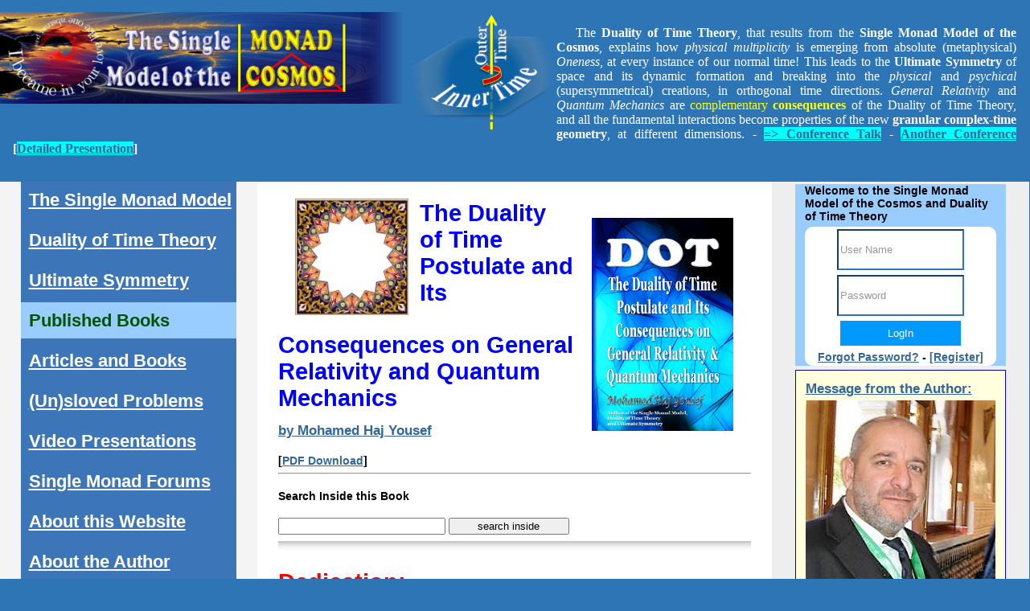

--- FILE ---
content_type: text/html; charset=UTF-8
request_url: https://www.smonad.com/dot/book.php?id=2
body_size: 6012
content:
<!DOCTYPE html PUBLIC "-//W3C//DTD XHTML 1.0 Transitional//EN" "http://www.w3.org/TR/xhtml1/DTD/xhtml1-transitional.dtd">
<html dir="ltr" lang="en-GB">
<head>
<!--- <base href="https://www.smonad.com" /> --->
<meta content="text/html; charset=UTF-8" http-equiv="Content-Type" />
<meta name="keywords" content="monadology,sheikh muhyiddin,time confinement,confinement to space,mohamed haj yousef,mohamed haj,space transcendence,concise exploration,short concise,transcendence read,perpertual creation,greatest master" />
<meta name="description" content="" lang="en-GB" />
<meta name="image" content="/images/dotit.jpg" />
<meta name="author" content="Mohamed Haj Yousef">
<meta name="copyright" content="1999-2024">
<meta name="email" content="mhajyousef@hotmail.com">
<meta name="Rating" content="General">
<meta name="Distribution" content="Global">
<meta name="Robots" content="INDEX,FOLLOW">
<meta name="Revisit-after" content="31 Days">

<!--  Essential META Tags -->
<meta property="og:title" content="THE DOT POSTULATE - Dedication:">
<meta property="og:type" content="article" />
<meta property="og:image" content="/images/dotit.jpg">
<meta property="og:url" content="https://www.smonad.com/dot/book.php?id=2">
<meta name="twitter:card" content="summary_large_image">

<!--  Non-Essential, But Recommended -->
<meta property="og:description" content="">
<meta property="og:site_name" content="The Single Monad Model of the Cosmos">
<meta name="twitter:image:alt" content="The Dingle Monad Model of the Cosmos">

<!--  Non-Essential, But Required for Analytics -->
<meta property="fb:2148285608598002" content="2148285608598002" />
<meta name="twitter:site" content="@mhajyousef">

<title>THE DOT POSTULATE - Dedication:</title>
<link rel="shortcut icon" type="image/x-icon" href="/images/favicon.ico" />
<link rel="icon" type="image/png" href="/images/favicon-32x32.png" sizes="32x32" />
<link rel="icon" type="image/png" href="/images/favicon-16x16.png" sizes="16x16" />
<link href="/css/main.css" rel="stylesheet">
<link href="/css/screen.css" media="screen" rel="stylesheet" title="CSS" type="text/css" />
<script type="text/javascript" src="http://ajax.googleapis.com/ajax/libs/jquery/1.8/jquery.min.js"></script>
<link href="/css/fonts/css/all.min.css" rel="stylesheet">

</head>

<body>
<div id="logo" style="padding: -1px; margin: -1px; background-color: #2E75B6; color: #FFFFFF; font-size: x-large;">
	<a href="/dot">
	<img src="/images/logof.png" style="width:40%;float:left;"></a>
	<a href="/time">
	<img src="/images/logodot.png" style="border-width: 0px;float:left;"></a>
	<p style="color:white;padding:17px;font-size:medium;">The <strong>Duality of Time Theory</strong>, that results from the 
	<strong>Single Monad Model of the Cosmos</strong>, explains how <em>physical multiplicity</em> is emerging from absolute 
	(metaphysical) <em>Oneness</em>, at every instance of our normal time! This leads to the <strong>Ultimate Symmetry</strong> of space and its dynamic formation and breaking into the <em>physical</em> and <em>psychical</em> (supersymmetrical) creations, in orthogonal time directions. <em>General Relativity</em> and <em>Quantum Mechanics</em> are <font color=yellow>complementary <b>consequences</b></font> of the Duality of Time Theory, and all the fundamental interactions become properties of the new <strong>granular complex-time geometry</strong>, at different dimensions. - <b><a style="background-color: cyan" target=blank href="https://www.youtube.com/watch?v=MSfV5M40Xqc">=> Conference Talk</a>  - <b><a style="background-color: cyan" target=blank href="https://www.youtube.com/watch?v=D4t3ESNh3AY">Another Conference</a> [<a style="background-color: cyan" target=blank href="https://www.youtube.com/watch?v=LGQb30dHFe0">Detailed Presentation</a>]</b></p>
</div>

<div class="colmask threecol">
	<div class="colmid">
		<div class="colleft">
			<div class="col1">
		<!-- Column 1 start main contents -->
<div style="width:30%;float:left">
<a href="."><img src="/images/calligraphy/18.jpg" alt="Islamic Calligraphy" width="80%" style="float: left;margin:9px;padding:12px;"></a>
</div>
<!--- start main text --->
<div style="direction:ltr;width:100%;">
<a href="https://www.amazon.com/dp/B07WVDM6HD" target="blank"><img src="/images/dotit.jpg" style="width:30%;float:right;margin:22px"></a>
<h1 style="color: blue;">The Duality of Time Postulate and Its Consequences on General Relativity and Quantum Mechanics</h1>
<h3 style="color: blue;"><a href="/mhajyousef" target="blank">by Mohamed Haj Yousef</a></h3>
<br/>
[<a href="https://www.smonad.com/books/dot.pdf" target="_blank">PDF Download</a>]<hr />
<h4>Search Inside this Book</h4>
<form action="" method="GET">
    <input type="text" name="q" style="width: 200px" value="" required />
    <input type="submit" value="search inside" />
</form>

<hr style="height: 12px; border: 0;box-shadow: inset 0 12px 12px -12px rgba(0, 0, 0, 0.5);">
<div class="page">
<h1 style="color: red;">Dedication:</h1>
	<hr style="border: 1px solid blue;border-radius: 2px;">
<p>... to the Greatest Master Sheikh Muhyiddin Ibn al-Arabi and all his students. &nbsp;</p>  	<hr style="border: 1px dotted red;width:50%;align:right;">
</div>
	<hr style="border: 10px solid green;border-radius: 2px;">
	<table width="60%" border="0" cellspacing="5" cellpadding="5" style="float: left;">
	<tr>
	<td align="center">&nbsp;</td>
	<td align="center" style="width: 49%"><a href="?id=1"><img src="/images/arrownexte.jpg" alt="previous page"></a></td>
	<td align="center"><p align="center"><a href="/dot"><img src="/images/book_content.jpg" alt="contents"></a></td>
	<td align="center" style="width: 49%"><a href="?id=3"><img src="/images/arrowpreviouse.jpg" alt="next page"></a></td>
	<td align="center">&nbsp;</td>
	</tr>
</table>

</div>

<div style="direction:ltr;width:100%;">
<h2>Read Other Books:</h2>
<div style="float: left;width:25%;">
<figure><a href="/monad/book.php" title="Read this book online ..."><img alt="Single Monad Model of the Cosmos" src="/images/sm1.jpg" width="150" style="float: left" /></a><figcaption style="text-align: center; padding: 5px 10px;">The Single Monad Model of the Cosmos: Ibn Arabi's View of Time and Creation</figcaption>
</figure>
</div>

<div style="float: left;width:25%;">
    <figure><a href="/time/book.php" title="Read this book online ..."><img alt="The Duality of Time Theory" src="/images/dt1.jpg" width="150" style="float: left" /></a><figcaption style="text-align: center; padding: 5px 10px;">The Duality of Time Theory: Complex-Time Geometry and Perpertual Creation of Space</figcaption>
</figure>
</div>

<div style="float: left;width:25%;">
<figure><a href="/symmetry/book.php" title="Read this book online ..."><img alt="The Duality of Time Theory" src="/images/us2.jpg" width="150" style="float: left" /></a><figcaption style="text-align: center; padding: 5px 10px;">The Ultimate Symmetry: Fractal Complex-Time and Quantum Gravity</figcaption>
</figure>
</div>

<div style="float: left;width:25%;">
<figure><a href="/chest/book.php" title="Read this book online ..."><img alt="The Chest of Time" src="/images/tc1.jpg" width="150" style="float: left" /></a><figcaption style="text-align: center; padding: 5px 10px;">The Chest of Time: Particle-Wave Duality: from Time Confinement to Space Transcendence</figcaption>
</figure>
</div>

<hr />

<h2>Read this short concise exploration of the Duality of Time Postulate:</h2>
<div style="float: left;width:100%;">
<figure align="center"><a href="/dot/book.php" title="Read this book online ..."><img alt="he Duality of Time Postulate" src="/images/dotit.jpg" width="40%"/></a><figcaption style="text-align: center; padding: 5px 10px;">DoT: The Duality of Time Postulate and Its Consequences on General Relativity and Quantum Mechanics</figcaption>
</figure>
</div>

</div><!--- end main text --->
<div style="text-align:center;" id="share" class="share">Share this Page on:<br>
 <!-- Facebook -->
 <a href="http://www.facebook.com/sharer.php?u=https://www.smonad.com/dot/book.php?id=2" target="_blank">
 <img src="/images/facebook.png" alt="Facebook" height="32" width="32" />
 </a>
 <!-- Twitter -->
 <a href="https://twitter.com/share?url=https://www.smonad.com/dot/book.php?id=2&amp;text=THE DOT POSTULATE - Dedication:&amp;hashtags=single_monad_model&amp;via=mhajyousef" target="_blank">
 <img src="/images/twitter.png" alt="Twitter" height="32" width="32" />
 </a>

 <!-- LinkedIn -->
 <a href="http://www.linkedin.com/shareArticle?mini=true&amp;url=https://www.smonad.com/dot/book.php?id=2" target="_blank"><img src="/images/linkedin.png" alt="LinkedIn" height="32" width="32" />
 </a>
 <!-- Reddit -->
 <a href="http://reddit.com/submit?url=https://www.smonad.com/dot/book.php?id=2&amp;title=THE DOT POSTULATE - Dedication:" target="_blank">
 <img src="/images/reddit.png" alt="Reddit" height="32" width="32" />
 </a>
 <!-- Email -->
 <a href="mailto:?Subject=THE DOT POSTULATE - Dedication:&amp;Body=I%20saw%20this%20and%20thought%20of%20you!%20 https://www.smonad.com/dot/book.php?id=2">
 <img src="/images/email.png" alt="Email" height="32" width="32" />
 </a>
</div>
<hr>	<p style="text-align:center"><a href="/start"><img src="/images/smmo.jpg" width="60%" align="middle" /></a></p>
<h1>Other Pages Related to Search Keywords:</h1>
<ul><li><h2><a title="more on this ..." href="/search/search.php?q=monadology">... Monadology =></a>:</h2></li><p>...  Space Transcendence Read this short concise exploration of the Duality of Time Postulate: DoT: The Duality of Time Postulate and Its Consequences on General Relativity and Quantum Mechanics ... </p><hr /><li><h2><a title="more on this ..." href="/search/search.php?q=sheikh muhyiddin">... Sheikh Muhyiddin =></a>:</h2></li><p>... lity of Time Postulate and Its Consequences on General Relativity and Quantum Mechanics by Mohamed Haj Yousef [ PDF Download ] Search Inside this Book Dedication: ... to the Greatest Master Sheikh Muhyiddin Ibn al-Arabi and all his students. &nbsp; &nbsp; &nbsp; Read Other Books: The Singl ... </p><hr /><li><h2><a title="more on this ..." href="/search/search.php?q=time confinement">... Time Confinement =></a>:</h2></li><p>... Duality of Time Theory: Complex-Time Geometry and Perpertual Creation of Space The Ultimate Symmetry: Fractal Complex-Time and Quantum Gravity The Chest of Time: Particle-Wave Duality: from Time Confinement to Space Transcendence Read this short concise exploration of the Duality of Time P ... </p><hr /><li><h2><a title="more on this ..." href="/search/search.php?q=confinement to space">... Confinement To Space =></a>:</h2></li><p>... ty of Time Theory: Complex-Time Geometry and Perpertual Creation of Space The Ultimate Symmetry: Fractal Complex-Time and Quantum Gravity The Chest of Time: Particle-Wave Duality: from Time Confinement to Space Transcendence Read this short concise exploration of the Duality of Time Postul ... </p><hr /><li><h2><a title="more on this ..." href="/search/search.php?q=mohamed haj yousef">... Mohamed Haj Yousef =></a>:</h2></li><p>... e Duality of Time Postulate and Its Consequences on General Relativity and Quantum Mechanics ... </p><hr /><li><h2><a title="more on this ..." href="/search/search.php?q=mohamed haj">... Mohamed Haj =></a>:</h2></li><p>... e Duality of Time Postulate and Its Consequences on General Relativity and Quantum Mechanics ... </p><hr /><li><h2><a title="more on this ..." href="/search/search.php?q=space transcendence">... Space Transcendence =></a>:</h2></li><p>... ry: Complex-Time Geometry and Perpertual Creation of Space The Ultimate Symmetry: Fractal Complex-Time and Quantum Gravity The Chest of Time: Particle-Wave Duality: from Time Confinement to Space Transcendence Read this short concise exploration of the Duality of Time Postulate: DoT: The D ... </p><hr /><li><h2><a title="more on this ..." href="/search/search.php?q=concise exploration">... Concise Exploration =></a>:</h2></li><p>... tual Creation of Space The Ultimate Symmetry: Fractal Complex-Time and Quantum Gravity The Chest of Time: Particle-Wave Duality: from Time Confinement to Space Transcendence Read this short  <a href="/search/keywords.php?q=concise exploration">CONCISE EXPLORATION</a>  of the Duality of Time Postulate: DoT: The Duality of Time Postulate and Its Con ... </p><hr /><li><h2><a title="more on this ..." href="/search/search.php?q=short concise">... Short Concise =></a>:</h2></li><p>... Perpertual Creation of Space The Ultimate Symmetry: Fractal Complex-Time and Quantum Gravity The Chest of Time: Particle-Wave Duality: from Time Confinement to Space Transcendence Read this  <a href="/search/keywords.php?q=short concise">SHORT CONCISE</a>  exploration of the Duality of Time Postulate: DoT: The Duality of Time Postulate and I ... </p><hr /><li><h2><a title="more on this ..." href="/search/search.php?q=transcendence read">... Transcendence Read =></a>:</h2></li><p>... mplex-Time Geometry and Perpertual Creation of Space The Ultimate Symmetry: Fractal Complex-Time and Quantum Gravity The Chest of Time: Particle-Wave Duality: from Time Confinement to Space Transcendence Read this short concise exploration of the Duality of Time Postulate: DoT: The Duality ... </p><hr /><li><h2><a title="more on this ..." href="/search/search.php?q=perpertual creation">... Perpertual Creation =></a>:</h2></li><p>... nd all his students. &nbsp; &nbsp; &nbsp; Read Other Books: The Single Monad Model of the Cosmos: Ibn Arabi's View of Time and Creation The Duality of Time Theory: Complex-Time Geometry and Perpertual Creation of Space The Ultimate Symmetry: Fractal Complex-Time and Quantum Gravity The Che ... </p><hr /><li><h2><a title="more on this ..." href="/search/search.php?q=greatest master">... Greatest Master =></a>:</h2></li><p>... Mechanics ... </p><hr /></ul>			<!-- Column 1 end -->
			</div>
<div class="col2">
<!-- Column 2 start -->
<div style="background-color:#3C76B8">
<div style="font-size:medium">
	<ul>
		<li class="tm-nav-item "><a href="/monad" title="the single monad model" class="tm-nav-link">The Single Monad Model</a></li>
		<li class="tm-nav-item "><a href="/time" title="the duality of time theory" class="tm-nav-link">Duality of Time Theory</a></li>
		<li class="tm-nav-item "><a href="/symmetry" title="ultimate symmetry" class="tm-nav-link">Ultimate Symmetry</a></li>
		<li class="tm-nav-item active"><a href="/books" title="books by the author" class="tm-nav-link">Published Books</a></li>
		<li class="tm-nav-item "><a href="/articles" title="some online articles in Arabic and English" class="tm-nav-link">Articles and Books</a></li>
		<li class="tm-nav-item "><a href="/problems" title="the major fundamental problems that can be solved by this theory" class="tm-nav-link">(Un)sloved Problems</a></li>
		<li class="tm-nav-item "><a href="/video" title="video presentations" class="tm-nav-link">Video Presentations</a></li>
		<li class="tm-nav-item "><a href="/forums" title="single monad discussion forum" class="tm-nav-link">Single Monad Forums</a></li>
		<li class="tm-nav-item "><a href="/about" title="About this website/project(s)" class="tm-nav-link">About this Website</a></li>
		<li class="tm-nav-item "><a href="/mhajyousef/index.php" title="about the author" class="tm-nav-link">About the Author</a></li>
		<li class="tm-nav-item "><a href="/arabic" title="articles in Arabic" class="tm-nav-link">Arabic</a>
<form action="/search/search.php" method="GET" align="center">
    <input class="form-control" type="text" name="q" style="width: 190px" required /><br>
    <input class="tm-btn-primary" type="submit" value="Search" />
</form>
		</li>
	</ul>

</div><hr><div style="background-color: #FFFFCC; color: black; font-size: large;padding:9px;"><img height="20" src="/images/quotes1.png" width="22">The science of Time is a noble science, that reveals the secret of Eternity. Only the Elites of Sages may ever come to know this secret. It is called the First Age, or the Age of ages, from which time is emerging.<img height="20" src="/images/quotes2.png" width="22"></div><div style="background-color: #FFFFCC; color: green; font-size: 12px;text-align:right"><em>Ibn al-Arabi</em> [The Meccan Revelations: Volume I, page 156. - Trns. Mohamed Haj Yousef]</div><hr><div style="border: 1px inset #0000FF; padding: 0px 12px 0px 12px; margin:3px; background: #FFFFDD;">

<div id="top_pages" style="padding: 3px; border: 1px inset #FFFF99;">
<div style="border: 2px outset #FFFF99;background-color: #FFFF99; color: blue; font-size: 14px;text-align: center;">
    <h3>Selected Forum Topics</h3>
</div>
	<h4><a href="/forums/topic.php?id=51">What is the Single Monad in Ibn Arabi-s philosophy?</a></h4>
	<h4><a href="/forums/topic.php?id=60">What is the significance of original Days of events in the DoT Theory?</a></h4>
	<h4><a href="/forums/topic.php?id=58">What is the difference between intertwined days and regular days?</a></h4>
	<h4><a href="/forums/topic.php?id=45"> What is the Duality of Time Postulate? </a></h4>
	<h4><a href="/forums/topic.php?id=56">Can you explain the Duality of Time Theory in detail?</a></h4>
	<h4><a href="/forums/topic.php?id=49">What are some of the key concepts in Ibn al-Arabi-s philosophy?</a></h4>
	<h4><a href="/forums/topic.php?id=54">What are the future perspectives of the Single Monad Model of the Cosmos and Duality of Time Theory?</a></h4>
	</div><hr>
<div id="top_pages" style="padding: 3px; border: 1px inset #FFFF99;">
<div style="border: 2px outset #FFFF99;background-color: #FFFF99; color: blue; font-size: 14px;text-align: center;">
<a href="/search/top_pages.php">Selected Articles</a></div>
<hr><a href="/gallery/20194150.php" style="font-size: small;" title="Photo Gallery">Photo Gallery...</a><br /><hr><a href="/symmetry/book.php?id=106" style="font-size: small;" title="ULTIMATE SYMMETRY - IV.2.1 Ultimate Symmetry and Ultimate
Asymmetry">ULTIMATE SYMMETRY - IV.2.1 Ultimate Symmetry ...</a><br /><hr><a href="/monad/book.php?id=91" style="font-size: small;" title="SINGLE MONAD MODEL - 3.       The Unicity of God and His Names:">SINGLE MONAD MODEL - 3.       The Unicity of ...</a><br /><hr><a href="/symmetry/book.php?id=11" style="font-size: small;" title="ULTIMATE SYMMETRY - i.2.1 Sumerian Mythology">ULTIMATE SYMMETRY - i.2.1 Sumerian Mythology...</a><br /><hr><a href="/time/book.php?id=22" style="font-size: small;" title="DUALITY OF TIME - 1.1.11&nbsp; After the Path of the Heart">DUALITY OF TIME - 1.1.11&nbsp; After the Path...</a><br /><hr><a href="/problems/cosmological_constant_problems.php" style="font-size: small;" title="The the Cosmological Constant Problems Based on the Duality of Time Theory">The the Cosmological Constant Problems Based ...</a><br /><hr><a href="/time/book.php?id=67" style="font-size: small;" title="DUALITY OF TIME - 3.2.2&nbsp; Lorentzian Transformation">DUALITY OF TIME - 3.2.2&nbsp; Lorentzian Tran...</a><br /></div>
</div>
<h3>Ibn al-Arabi Website:</h3>
<a href="https://www.ibnalarabi.com" title="Ibn al-Arabi website">
<img src="/images/ibnarabi.gif" width="100%" align="middle"></a>
<hr>
<h3>The Meccan Revelations:</h3>
<a href="https://www.futmak.com" title="The Meccan Revelations">
<img src="/images/mr.jpg" width="100%" align="middle"></a>
<hr>
<h3>The Sun from the West:</h3>
<a href="https://www.sunofwest.com" title="The Sun from the West: Biography of the Greatest Master Muhyiddin Ibn al-Arabi and His Doctrine">
<img src="/images/sow.jpg" width="100%" align="middle"></a>
<hr>
</div><!-- Column 2 end --></div>

<div class="col3">
<!-- Column 3 start -->
<div style="padding: 0px 12px 0px 12px; margin:3px; background: #99CCFF;">
Welcome to the Single Monad Model of the Cosmos and Duality of Time Theory<form role="form" method="post" action="/users/login.php">
<table style="width: 100%;">
	<tr>
		<td align="center"><input type="text" class="form-control" name="username" placeholder="User Name" value=""></td>
	</tr>
	<tr>
		<td align="center"><input type="password" class="form-control" name="password" placeholder="Password" value=""></td>
	</tr>
	<tr>
		<td align="center"><input name="submit" type="submit" class="tm-btn-primary" value="LogIn" /></td>
	</tr>
	<tr>
		<td align="center">
	<a href="/users/forgot.php">Forgot Password?</a> - <a href="/users/register.php">[Register]</a></td>
	</tr>
</table>
</form>
</div><div style="border: 1px inset #0000FF; padding: 0px 12px 0px 12px; margin:3px; background: #FFFFDD;">
<h3><a href="https://smonad.com/mhajyousef/message.php">Message from the Author:</a></h3>
<a href="https://smonad.com/mhajyousef/message.php">
<img src="/images/auths.jpg" width="100%" align="middle"></a>
<p><span style="color: blue; font-size: large; font-weight: bolder; font-style: italic;"><img height="20" src="/images/quotes1.png">I have no doubt that this is the most significant discovery in the history of <span style="color: green;">mathematics</span>, <span style="color: green;">physics</span> and <span style="color: green;">philosophy</span>, <span style="color: red;">ever</span>!</span></p>
	<p><span style="color: blue; font-size: large; font-weight: bolder; font-style: italic;">By revealing the mystery of the connection between <span style="color: red;">discreteness</span> and <span style="color: red;">contintuity</span>, this novel understanding of the complex (<span style="color: red;">time-time</span>) geometry, will cause a paradigm shift in our knowledge of the fundamental nature of the <span style="color: green;">cosmos</span> and its <span style="color: green;">corporeal</span> and <span style="color: green;">incorporeal</span> structures.<img height="20" src="/images/quotes2.png"></span></p>
<p><em>Enjoy reading... </em></p>
<p style="text-align: right"><strong>Mohamed Haj Yousef</strong></p>

<hr />
<p>Check this detailed video presentation on "<a href="https://www.youtube.com/watch?v=LGQb30dHFe0" target="_blank">Deriving the Principles of Special, General and Quantum Relativity Based on the Single Monad Model Cosmos and Duality of Time Theory</a>".</p>
<p>Download the Book "<a href="https://www.smonad.com/books/dot.pdf" target="_blank">DOT: The Duality of Time Postulate and Its Consequences on General Relativity and Quantum Mechanics</a>" or: <a href="/dot/book.php">READ ONLINE .....&gt;&gt;&gt;&gt; </a></p>

					</div>
<hr />
<div style="text-align:center;" id="share" class="share">Share this Page on:<br>
 <!-- Facebook -->
 <a href="http://www.facebook.com/sharer.php?u=https://www.smonad.com/dot/book.php?id=2" target="_blank">
 <img src="/images/facebook.png" alt="Facebook" height="32" width="32" />
 </a>
 <!-- Twitter -->
 <a href="https://twitter.com/share?url=https://www.smonad.com/dot/book.php?id=2&amp;text=THE DOT POSTULATE - Dedication:&amp;hashtags=single_monad_model&amp;via=mhajyousef" target="_blank">
 <img src="/images/twitter.png" alt="Twitter" height="32" width="32" />
 </a>

 <!-- LinkedIn -->
 <a href="http://www.linkedin.com/shareArticle?mini=true&amp;url=https://www.smonad.com/dot/book.php?id=2" target="_blank"><img src="/images/linkedin.png" alt="LinkedIn" height="32" width="32" />
 </a>
 <!-- Reddit -->
 <a href="http://reddit.com/submit?url=https://www.smonad.com/dot/book.php?id=2&amp;title=THE DOT POSTULATE - Dedication:" target="_blank">
 <img src="/images/reddit.png" alt="Reddit" height="32" width="32" />
 </a>
 <!-- Email -->
 <a href="mailto:?Subject=THE DOT POSTULATE - Dedication:&amp;Body=I%20saw%20this%20and%20thought%20of%20you!%20 https://www.smonad.com/dot/book.php?id=2">
 <img src="/images/email.png" alt="Email" height="32" width="32" />
 </a>
</div>
<hr><div style="padding: 0px 12px 0px 12px; margin:3px; background: #99CCFF;">
<h1>Subsribe to Newsletter:</h1>
<form role="form" method="post" action="/news/subscribe.php">
<table style="width: 100%;">
	<tr>
		<td align="center"><input type="text" class="form-control" name="name" placeholder="Name" value=""></td>
	</tr>
	<tr>
		<td align="center"><input type="text" class="form-control" name="email" placeholder="Email" value=""></td>
	</tr>
	<tr>
		<td align="center"><input name="submit" type="submit" class="tm-btn-primary" value="Subsribe" /></td>
	</tr>
</table>
</form>
</div><hr>
<div id="favorite_quote" style="padding: 3px; border: 1px inset #FFFF99;">
<div style="border: 2px inset #FFFF99;background-color: #FFFF99; color: blue; font-size: 14px;text-align: center;">
<a href="/quotes">Favorite Quote</a></div>
<div style="background-color: #FFFFCC; font-size: large; padding:9px;">
	<img height="20" src="/images/quotes1.png" width="22"> The Moving Finger writes; and, having writ,... Moves on: nor all thy Piety nor Wit, shall lure it back to cancel half a Line. Nor all thy Tears wash out a Word of it. <img height="20" src="/images/quotes2.png" width="22">
</div>
<div style="background-color: #FFFFCC; color: green; font-size: 12px;text-align:right"><em>Omar Khayyam</em> [- - trns. Edward Fitzgerald]</div>
<img src="../images/timespiral.jpg" alt="quote" width="100%">
</div>
<!-- Column 3 end -->
</div>
</div>
<hr>
	</div>
</div>
<div id="footer" style="background:#EEEEEE">
<script src="../includes/sharect.min.js"></script>
<script>
  var sharect = new Sharect();
  sharect.config({
    facebook: true,
    twitter: true,
    twitterUsername: '@mhajyousef',
    backgroundColor: '#28AFEE',
    iconColor: '#fff',
    selectableElements: ['p', '.header', 'div']
  }).init();
</script><div style="width:25%;text-align:center;float:left">---</div>
<div style="width:50%;text-align:center;float:left">
		|<a href="/start" title="starting page">Start</a>|
		|<a href="/monad" title="the single monad model">The Single Monad Model</a>|
		|<a href="/time" title="the duality of time theory">Duality of Time Theory</a>|
		|<a href="/symmetry" title="ultimate symmetry">Ultimate Symmetry</a>|
		|<a href="/books" title="books by the author">Published Books</a>|
		|<a href="/mhajyousef" title="about the author">About the Author</a>|
		|<a href="/articles" title="some online articles in Arabic and English">Articles and Books</a>|
		|<a href="/problems" title="the major fundamental problems that can be solved by this theory">(Un)sloved Problems</a>|
		|<a href="/arabic" title="articles in Arabic">Arabic</a>|
		|<a href="/gallery" title="images gallery">Gallery</a>|
		|<a href="/video" title="video presentations">Video Presentations</a>|
		|<a href="/quotes" title="favorite quotes selected by the author">Quotes</a>|
		|<a href="/news" title="news and newsletter subscription">News</a>|
		|<a href="/search" title="search this website">Search</a>|
		|<a href="/forums" title="single monad discussion forum">Single Monad Forums</a>|
		|<a href="/about" title="About this website/project(s)">About this Website</a>|
<br>
<hr>
<p><a href="/start/copyright.php">Copyright © 1999-2024 . All Rights Reserved.</a></p>
<p><a href="/start/privacy.php">Privacy Policy</a></p>
<p><a href="/start/terms.php">Terms and Conditions</a></p>
<p>This website is designed and programmed by <a href='../mhajyousef'>Mohamed Haj Yousef</a></p>
</div>

<div style="width:25%;text-align:center;float:left">---</div>

<div style="width:100%;text-align:center;float:left">
<a href="/"><img src="/images/logo.png" style="border-radius: 88px;"></a>
<p style="text-align:center">............</p>
<p style="text-align:center">..........</p>
<p style="text-align:center">........</p>
<p style="text-align:center">......</p>
<p style="text-align:center">....</p>
<p style="text-align:center">..</p>
<p style="text-align:center">.</p>


</div>

</div>

</body>
<script>'undefined'=== typeof _trfq || (window._trfq = []);'undefined'=== typeof _trfd && (window._trfd=[]),_trfd.push({'tccl.baseHost':'secureserver.net'},{'ap':'cpsh-oh'},{'server':'sxb1plzcpnl505793'},{'dcenter':'sxb1'},{'cp_id':'10737176'},{'cp_cl':'8'}) // Monitoring performance to make your website faster. If you want to opt-out, please contact web hosting support.</script><script src='https://img1.wsimg.com/traffic-assets/js/tccl.min.js'></script></html>
